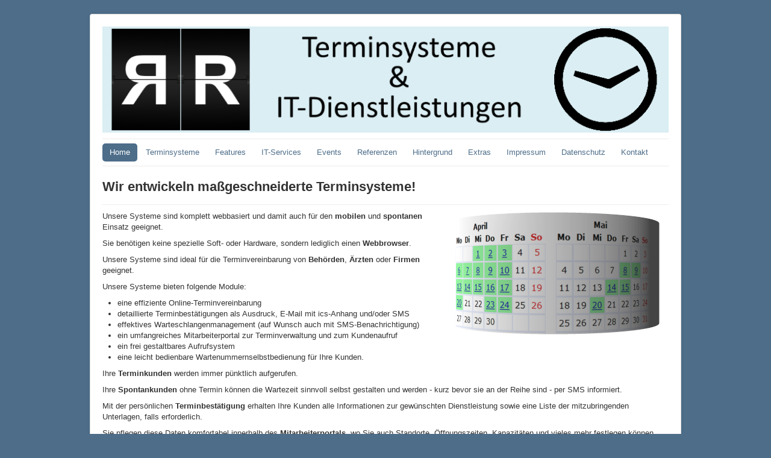

--- FILE ---
content_type: text/html
request_url: https://www.terminsysteme.de/index.html
body_size: 7729
content:
<!DOCTYPE html>
<html lang="de-de" dir="ltr">

	<meta http-equiv="content-type" content="text/html;charset=utf-8" />
<head>
	<meta name="viewport" content="width=device-width, initial-scale=1.0" />
	<meta charset="utf-8" />
	<base  />
	<meta name="generator" content="Joomla! - Open Source Content Management" />
	<title>Home</title>
	<link href="templates/protostar/favicon.ico" rel="shortcut icon" type="image/vnd.microsoft.icon" />
	<link href="templates/protostar/css/template6189.css?f86a89ccea904182dc5dd404d6959b97" rel="stylesheet" />
	<style>

	body.site {
		border-top: 3px solid #4d6d89;
		background-color: #4d6d89;
	}
	a {
		color: #4d6d89;
	}
	.nav-list > .active > a,
	.nav-list > .active > a:hover,
	.dropdown-menu li > a:hover,
	.dropdown-menu .active > a,
	.dropdown-menu .active > a:hover,
	.nav-pills > .active > a,
	.nav-pills > .active > a:hover,
	.btn-primary {
		background: #4d6d89;
	}
	</style>
	<script src="media/jui/js/jquery.min6189.js?f86a89ccea904182dc5dd404d6959b97"></script>
	<script src="media/jui/js/jquery-noconflict6189.js?f86a89ccea904182dc5dd404d6959b97"></script>
	<script src="media/jui/js/jquery-migrate.min6189.js?f86a89ccea904182dc5dd404d6959b97"></script>
	<script src="media/system/js/caption6189.js?f86a89ccea904182dc5dd404d6959b97"></script>
	<script src="media/jui/js/bootstrap.min6189.js?f86a89ccea904182dc5dd404d6959b97"></script>
	<script src="templates/protostar/js/template6189.js?f86a89ccea904182dc5dd404d6959b97"></script>
	<script>
jQuery(window).on('load',  function() {
				new JCaption('img.caption');
			});
	</script>

</head>
<body class="site com_content view-article no-layout no-task itemid-464">
	<!-- Body -->
	<div class="body" id="top">
		<div class="container">
			<!-- Header -->
			<header class="header" role="banner">
				<div class="header-inner clearfix">
					<a class="brand pull-left" href="index.html">
						<img src="images/Banner_flacher_960_mit_Uhr.png" alt="Runde und Reiner GbR" />											</a>
					<div class="header-search pull-right">
						
					</div>
				</div>
			</header>
							<nav class="navigation" role="navigation">
					<div class="navbar pull-left">
						<a class="btn btn-navbar collapsed" data-toggle="collapse" data-target=".nav-collapse">
							<span class="element-invisible">Navigation an/aus</span>
							<span class="icon-bar"></span>
							<span class="icon-bar"></span>
							<span class="icon-bar"></span>
						</a>
					</div>
					<div class="nav-collapse">
						<ul class="nav menu  nav-pills">
<li class="item-464 current active"><a href="index-2.html" >Home</a></li><li class="item-470"><a href="index.php/terminsysteme.html" >Terminsysteme</a></li><li class="item-480"><a href="index.php/features.html" >Features</a></li><li class="item-471"><a href="index.php/services.html" >IT-Services</a></li><li class="item-494"><a href="index.php/events.html" >Events</a></li><li class="item-479"><a href="index.php/referenzen.html" >Referenzen</a></li><li class="item-476"><a href="index.php/hintergrund.html" >Hintergrund</a></li><li class="item-492"><a href="index.php/extras.html" >Extras</a></li><li class="item-474"><a href="index.php/impressum.html" >Impressum</a></li><li class="item-493"><a href="index.php/datenschutzerklaerung.html" >Datenschutz</a></li><li class="item-475"><a href="index.php/kontaktformular.html" >Kontakt</a></li></ul>

					</div>
				</nav>
						
			<div class="row-fluid">
								<main id="content" role="main" class="span12">
					<!-- Begin Content -->
					
					<div id="system-message-container">
	</div>

					<div class="item-page">
			<div class="page-header">
		<h2>
						Wir entwickeln maßgeschneiderte Terminsysteme!					</h2>
				</div>
	
				
							<p><img src="images/zeitlos-Kalender%20Zylinder.png" alt="" width="378" height="172" border="0" align="right" />Unsere Systeme sind komplett webbasiert und damit auch für den <strong>mobilen</strong> und <strong>spontanen</strong> Einsatz geeignet.</p>
<p>Sie benötigen keine spezielle Soft- oder Hardware, sondern lediglich einen <strong>Webbrowser</strong>.</p>
<p>Unsere Systeme sind ideal für die Terminvereinbarung von <strong>Behörden</strong>, <strong>Ärzten</strong> oder <strong>Firmen</strong> geeignet.</p>
<p>Unsere Systeme bieten folgende Module:</p>
<ul>
<li>eine effiziente Online-Terminvereinbarung</li>
<li>detaillierte Terminbestätigungen als Ausdruck, E-Mail mit ics-Anhang und/oder SMS</li>
<li>effektives Warteschlangenmanagement (auf Wunsch auch mit SMS-Benachrichtigung)</li>
<li>ein umfangreiches Mitarbeiterportal zur Terminverwaltung und zum Kundenaufruf</li>
<li>ein frei gestaltbares Aufrufsystem</li>
<li>eine leicht bedienbare Wartenummernselbstbedienung für Ihre Kunden.</li>
</ul>
<p>Ihre <strong>Terminkunden</strong> werden immer pünktlich aufgerufen.</p>
<p>Ihre <strong>Spontankunden</strong> ohne Termin können die Wartezeit sinnvoll selbst gestalten und werden - kurz bevor sie an der Reihe sind - per SMS informiert.</p>
<p>Mit der persönlichen <strong>Terminbestätigung</strong> erhalten Ihre Kunden alle Informationen zur gewünschten Dienstleistung sowie eine Liste der mitzubringenden Unterlagen, falls erforderlich.</p>
<p>Sie pflegen diese Daten komfortabel innerhalb des <strong>Mitarbeiterportals</strong>, wo Sie auch Standorte, Öffnungszeiten, Kapazitäten und vieles mehr festlegen können.</p>
<p><strong>Probieren</strong> Sie es einfach aus! Buchen Sie einen Termin in unserem <strong><a title="Testsystem" href="https://terminsysteme.de/zms/demo/zms-b/terminvereinbarung/termin/index.php" target="_blank" rel="noopener noreferrer">Testsystem</a></strong> (Terminsystem classic). Schicken Sie uns einfach eine <span id="cloak35bb062d380b38ba0fc3b5f5b782242e">Diese E-Mail-Adresse ist vor Spambots geschützt! Zur Anzeige muss JavaScript eingeschaltet sein!</span><script type='text/javascript'>
				document.getElementById('cloak35bb062d380b38ba0fc3b5f5b782242e').innerHTML = '';
				var prefix = '&#109;a' + 'i&#108;' + '&#116;o';
				var path = 'hr' + 'ef' + '=';
				var addy35bb062d380b38ba0fc3b5f5b782242e = '&#105;nf&#111;' + '&#64;';
				addy35bb062d380b38ba0fc3b5f5b782242e = addy35bb062d380b38ba0fc3b5f5b782242e + 't&#101;rm&#105;nsyst&#101;m&#101;' + '&#46;' + 'd&#101;';
				var addy_text35bb062d380b38ba0fc3b5f5b782242e = 'E-M&#97;&#105;l';document.getElementById('cloak35bb062d380b38ba0fc3b5f5b782242e').innerHTML += '<a title="E-Mail" ' + path + '\'' + prefix + ':' + addy35bb062d380b38ba0fc3b5f5b782242e + '\'>'+addy_text35bb062d380b38ba0fc3b5f5b782242e+'<\/a>';
		</script>, damit wir Ihnen schnell einen <strong>kostenlosen Testzugang</strong> für das <strong>Mitarbeiterportal</strong> einrichten können.</p>
<p>Mehr über unsere Terminsysteme und Referenzen erfahren Sie auf den folgenden Seiten.</p>
<hr />
<p><span style="font-size: 12pt;"><em><span style="font-family: times new roman, times, serif;"><span style="color: #800080;">Darüber hinaus bieten wir auch ein <strong>einfaches reines Terminvereinbarungssystem</strong> (Terminsystem light) auf unserem Server kostenlos an.</span></span></em></span></p>
<p><span style="font-size: 12pt;"><em><span style="font-family: times new roman, times, serif;"> <a title="Terminsystem light" href="https://terminsysteme.de/zms/einfachnurtermine/kundewerden.php" target="_blank" rel="noopener noreferrer">Probieren Sie es einfach mal aus!</a></span></em></span></p>
	
														 </div>

					<div class="clearfix"></div>
					
					<!-- End Content -->
				</main>
							</div>
		</div>
	</div>
	<!-- Footer -->
	<footer class="footer" role="contentinfo">
		<div class="container">
			<hr />
			
			<p class="pull-right">
				<a href="#top" id="back-top">
					Nach oben				</a>
			</p>
			<p>
				&copy; 2025 Runde &amp; Reiner GbR			</p>
		</div>
	</footer>
	
</body>

</html>
